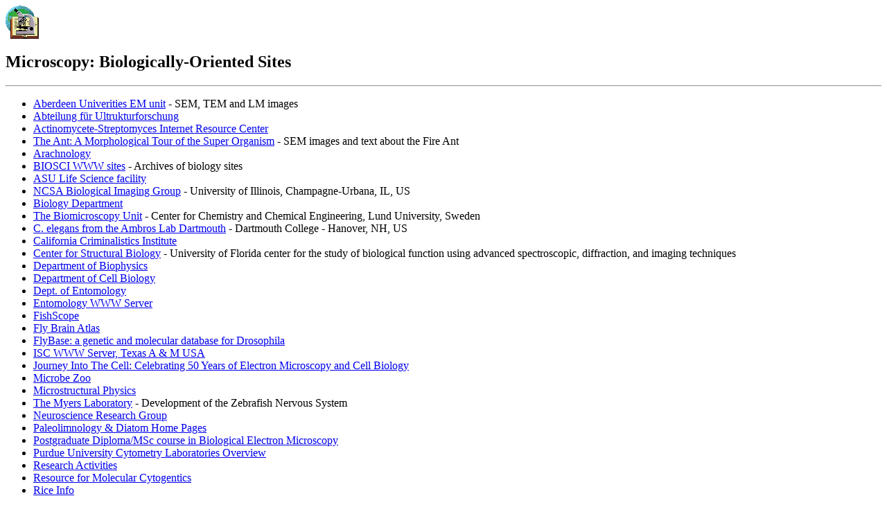

--- FILE ---
content_type: text/html
request_url: https://www.ou.edu/research/electron/www-vl/biology.shtml
body_size: 5541
content:
<HTML>
<HEAD><TITLE>WWW-VL Microscopy: Biologically-Oriented Sites</TITLE>
</HEAD>
<BODY>
<A HREF="" TARGET="_top"><IMG ALT="Microscopy Virtual Library" SRC="microscopy.gif"></a>
<H2>Microscopy: Biologically-Oriented Sites</H2>
<P><HR><P>
<UL>
<LI><A HREF="http://www.abdn.ac.uk/~nhi691/" TARGET="_new">Aberdeen Univerities EM unit</A> - SEM, TEM and LM images
<LI><A HREF="http://www.univie.ac.at/zoologie/ultra/welcome.htm" TARGET="_new">Abteilung f&uuml;r Ultrukturforschung</A>
<LI><A HREF="http://biosci.cbs.umn.edu/asirc/" TARGET="_new">Actinomycete-Streptomyces Internet Resource Center</A>
<LI><A HREF="http://www.wesleyan.edu/~jlibsch/Ant/Morphology/index.html" TARGET="_new">The Ant:  A Morphological Tour of the Super Organism</A> - SEM images and text about the Fire Ant
<LI><A HREF="http://dns.ufsia.ac.be/Arachnology/Arachnology.html" TARGET="_new">Arachnology</A>
<LI><A HREF="http://net.bio.net/" TARGET="_new">BIOSCI WWW sites</A> - Archives of biology sites
<LI><A HREF="http://lsvl.la.asu.edu/LSEM/" TARGET="_new">ASU Life Science facility</A>
<LI><A HREF="http://www.itg.uiuc.edu/resources/viewit/viewit.html" TARGET="_new">NCSA Biological Imaging Group</A> - University of Illinois, Champagne-Urbana, IL, US
<LI><A HREF="http://www.nau.edu/~electron/index.html" TARGET="_new">Biology Department</A>
<LI><A HREF="http://www.oorg2.lth.se/Biomic/index.html" TARGET="_new">The Biomicroscopy Unit</A> - Center for Chemistry and Chemical Engineering, Lund University, Sweden
<LI><A HREF="http://www.dartmouth.edu/artsci/bio/ambros/index.html" TARGET="_new">C. elegans from the Ambros Lab Dartmouth</A> - Dartmouth College - Hanover, NH, US
<LI><A HREF="http://www.ns.net/cci/" TARGET="_new">California Criminalistics Institute</A>
<LI><A HREF="http://csbnmr.health.ufl.edu/" TARGET="_new">Center for Structural Biology</A> - University of Florida center for the study of biological function using advanced spectroscopic, diffraction, and imaging techniques
<LI><A HREF="http://www.phy.bris.ac.uk/research/biophysics/home.html" TARGET="_new">Department of Biophysics</A>
<LI><A HREF="http://www.health.aau.dk/cellbiol/" TARGET="_new">Department of Cell Biology</A>
<LI><A HREF="http://www.colostate.edu/Depts/Entomology/ent.html" TARGET="_new">Dept. of Entomology</A>
<LI><A HREF="http://www.ent.iastate.edu/" TARGET="_new">Entomology WWW Server</A>
<LI><A HREF="http://weber.u.washington.edu/~fishscop/" TARGET="_new">FishScope</A>
<LI><A HREF="http://flybrain.uni-freiburg.de/Flybrain/html/atlas/index.html" TARGET="_new">Fly Brain Atlas</A>
<LI><A HREF="http://flybase.bio.indiana.edu/" TARGET="_new">FlyBase: a genetic and molecular database for Drosophila</A>
<LI><A HREF="http://www.isc.tamu.edu/isc/main.html" TARGET="_new">ISC WWW Server, Texas A & M USA</A>
<LI><A HREF="http://www.rockefeller.edu/rucal/journey/journey.html" TARGET="_new">Journey Into The Cell:  Celebrating 50 Years of Electron Microscopy and Cell Biology</A>
<LI><A HREF="http://commtechlab.msu.edu/sites/dlc-me/zoo/" TARGET="_new">Microbe Zoo</A>
<LI><A HREF="http://www.phy.bris.ac.uk/research/microstructure/home.html" TARGET="_new">Microstructural Physics</A>
<LI><A HREF="http://fishnet.bio.temple.edu/" TARGET="_new">The Myers Laboratory</A> - Development of the Zebrafish Nervous System
<LI><A HREF="http://www.neuro.soton.ac.uk/research.info.html" TARGET="_new">Neuroscience Research Group</A>
<LI><A HREF="http://www.indiana.edu/~diatom/branch.html" TARGET="_new">Paleolimnology & Diatom Home Pages</A>
<LI><A HREF="http://www.aber.ac.uk/~dbswww/gradd/pgbem.html" TARGET="_new">Postgraduate Diploma/MSc course in Biological Electron Microscopy</A>
<LI><A HREF="http://www.cyto.purdue.edu" TARGET="_new">Purdue University Cytometry Laboratories Overview</A>
<LI><A HREF="http://www.phy.bris.ac.uk/research/home.html" TARGET="_new">Research Activities</A>
<LI><A HREF="http://rmc-www.lbl.gov/" TARGET="_new">Resource for Molecular Cytogentics</A>
<LI><A HREF="http://riceinfo.rice.edu/Internet/subject.html" TARGET="_new">Rice Info</A>
<LI><A HREF="http://ccshst08.cs.uoguelph.ca/CBS/" TARGET="_new">Root Biology and Mycorrhiza Group</A>
<LI><A HREF="http://www.pathology.med.unc.edu/path/microscopy/sem.htm" TARGET="_new">SEM Microscopy Services Laboratory</A>
<LI><A HREF="http://www.wadsworth.org/spider_doc/spider/docs/spider.html" TARGET="_new">SPIDER</A>
<LI><A HREF="http://www.softshell.com/" TARGET="_new">Softshell</A>
<LI><A HREF="http://www.sdsc.edu/ResTools/cmshp.html" TARGET="_new">The CMS Molecular Biology Resource</A>
<LI><A HREF="http://www.qmw.ac.uk/~rhbm001/" TARGET="_new">The Microbial Underground</A>
<LI><A HREF="HTTP://WWW.NCBI.NLM.NIH.GOV/" TARGET="_new">The NCBI GenBank Server</A>
<LI><A HREF="http://www.ualberta.ca/~mingchen/images.htm" TARGET="_new">University of Alberta - Medicine/Dentistry Electron Microscope Unit</A> - SEM, TEM and LM images
<LI><A HREF="http://zfish.uoregon.edu/" TARGET="_new">The Zebrafish Book - A guide for the laboratory use of zebrafish Danio (Brachydanio) rerio</A>
<LI><A HREF="http://wdcm.nig.ac.jp/" TARGET="_new">WFCC World Data Center for Microorganisms (Japan)</A>
<LI><A HREF="http://www.uoguelph.ca/botany/index.htm" TARGET="_new">Welcome to the Botany Department, University of Guelph</A>
<LI><A HREF="http://info.med.yale.edu/cellimg/" TARGET="_new">Yale University - Center for Cell Imaging (CCI)</A>
</UL><P>
<P><HR><P>

Return to <A HREF="" TARGET="_top"><IMG ALT="Microscopy Virtual Library" SRC="microscopy.gif"></a>

</BODY>
</HTML>